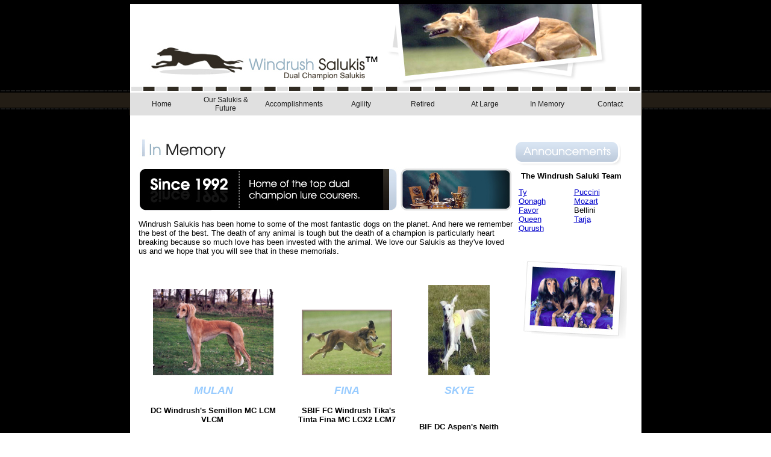

--- FILE ---
content_type: text/html; charset=utf-8
request_url: https://www.windrushsalukis.com/InMemory.html
body_size: 25517
content:
 <!DOCTYPE HTML PUBLIC "-//W3C//DTD HTML 4.01 Transitional//EN">
<html>
	<head>
		<title></title>					
		<meta name="keywords" content="">
		<meta name="description" content="">
		
		<link rel="stylesheet" type="text/css" href="/css/template-domain-734650.css?_=1452665842" />
		<link rel="stylesheet" type="text/css" href="/css/designs/templateText.css?_=1476481955" />
		
		
            <link rel="alternate" href="http://m.windrushsalukis.com/InMemory.html">
        
	<script src="//ajax.googleapis.com/ajax/libs/jquery/1.6.1/jquery.min.js" type="text/javascript" language="javascript"></script> <script src="/_js/jquery/extensions.js" type="text/javascript" language="javascript"></script> 
						<script type="text/javascript" language="javascript">
							jQuery.noConflict(); 
						</script>
					<!--[if IE]><script type="text/javascript" src="/_js/v2/iequirks-min.js?_=1476481955"></script><![endif]--></head>
	<body id="quirks" topmargin="0" bottommargin="0" leftmargin="0" rightmargin="0" marginwidth="0" marginheight="0">
	
		<!-- Admin -->
		
		
		<table cellspacing="0" cellpadding="0" bgcolor="" background="/f/design/t_page_background.gif?_=1452665842" width="100%" height="100%">
			<tr>
				<td valign="top">
					<table cellspacing="0" cellpadding="0" bgcolor="" border="0" width="760" align="center">
					<tr>
						<td valign="top">
							<table cellspacing="0" cellpadding="0" border="0" width="100%">
								
							
								<!-- HEADER -->
								
	<tr>
		<td valign="top">
			<div id="templateHeader" class="hasHeaderImages" style="width:100%;height:154px;position:relative;margin:0px;padding:0px;overflow:hidden;background-color:none;">
				<table cellspacing="0" height="154" cellpadding="0" border="0" width="100%">
				<tr>
					
						<td><a href="/"><img src="/f/design/t_header_left.jpg?_=1452665842" width="850" height="154" border="0" alt="Header Graphic"></a></td>
					
					<td  width="100%"></td>
					
				</tr>
				</table>
				<img id="cover" src="/s.gif" width="100%" height="154">
				
					<div id="layer1Text" class="layerTextInit" style="display:block;">™</div>
				
					<div id="layer2Text" class="layerTextInit" style="display:none;"></div>
				
					<div id="layer3Text" class="layerTextInit" style="display:none;"></div>
				
				<a id="homeLink" href="/"><img id="cover2" src="/s.gif" width="0" height="0"></a>
			</div>
		</td>
	</tr>

									<!-- HORIZONTAL INDEX BELOW HEADER -->
									<tr>
										<td id="cm-navigation">
	<table cellspacing="2" cellpadding="0" border="0">
		
			<tr>
		
				<td>
					<table cellspacing="1" cellpadding="0" border="0" width="100%">
						<tr>
			
			
			<td class="link">
				<a href="/home.html" onclick="return false;" class="link">Home</a>
				
			</td>
			
			
						</tr>
					</table>
				</td>
			
				<td>
					<table cellspacing="1" cellpadding="0" border="0" width="100%">
						<tr>
			
			
			<td class="link">
				<a href="/future.html" onclick="return false;" class="link">Our Salukis &amp; Future</a>
				
			</td>
			
			
						</tr>
					</table>
				</td>
			
				<td>
					<table cellspacing="1" cellpadding="0" border="0" width="100%">
						<tr>
			
			
			<td class="link">
				<a href="/Accomplishments.html" onclick="return false;" class="link">Accomplishments</a>
				
			</td>
			
			
						</tr>
					</table>
				</td>
			
				<td>
					<table cellspacing="1" cellpadding="0" border="0" width="100%">
						<tr>
			
			
			<td class="link">
				<a href="/agility.html" onclick="return false;" class="link">Agility</a>
				
			</td>
			
			
						</tr>
					</table>
				</td>
			
				<td>
					<table cellspacing="1" cellpadding="0" border="0" width="100%">
						<tr>
			
			
			<td class="link">
				<a href="/retired.html" onclick="return false;" class="link">Retired</a>
				
			</td>
			
			
						</tr>
					</table>
				</td>
			
				<td>
					<table cellspacing="1" cellpadding="0" border="0" width="100%">
						<tr>
			
			
			<td class="link">
				<a href="/AtLarge.html" onclick="return false;" class="link">At Large</a>
				
			</td>
			
			
						</tr>
					</table>
				</td>
			
				<td>
					<table cellspacing="1" cellpadding="0" border="0" width="100%">
						<tr>
			
			
			<td class="link">
				<a href="/InMemory.html" onclick="return false;" class="link">In Memory</a>
				
			</td>
			
			
						</tr>
					</table>
				</td>
			
				<td>
					<table cellspacing="1" cellpadding="0" border="0" width="100%">
						<tr>
			
			
			<td class="link">
				<a href="/Contact.html" onclick="return false;" class="link">Contact</a>
				
			</td>
			
			
						</tr>
					</table>
				</td>
			
			</tr>
		
	</table>
	
	<!-- Template JS -->
	<script type="text/javascript" src="https://ajax.googleapis.com/ajax/libs/jqueryui/1.8.13/jquery-ui.min.js?_=1476481955"></script>
	<script type="text/javascript" src="/_js/v2/jquery.cm.navigation-min.js?_=1476481955"></script>
	<script type="text/javascript">CM.navigation.init({indexPosition:2});</script>
</td>
									</tr>
								
								<tr>
									<td height="100%">
										<table cellspacing="0" cellpadding="0" border="0" width="100%">
											<tr>
												
												<td height="100%" bgcolor="" valign="top" background="/f/design/t_body_background.gif?_=1452665842">
													<table height="100%" cellspacing="0" cellpadding="15" border="0" width="100%" background="/f/design/t_body_background.gif?_=1452665842" bgcolor="">
														<tr>
															<td valign="top" style="padding:10px 15px;padding-left:;">
															
																<!-- Breadcrumbs -->
																
																
																<!-- Title -->
																
																
																<!-- Subtitle -->
																
																
																<!-- Errors -->
																
								
																<!-- DISPLAY CONTENT -->
																 <div id="contentarea">
	<div style="width:100%;">
		<p>&nbsp;</p>
<table border="0" cellpadding="0" cellspacing="0" width="70%">
	<tbody>
		<tr>
			<td valign="top">
			<p><img alt="" height="124" src="/i//In-Memory.jpg" width="621" /></p>
			<p>Windrush Salukis has been home to some of the most fantastic dogs on the planet. And here we remember the best of the best. The death of any animal is tough but the death of a champion is particularly heart breaking because so much love has been invested with the animal. We love our Salukis as they&#39;ve loved us and we hope that you will see that in these memorials.</p>
			<p style="text-align: center;"><span style="color: rgb(51, 102, 255);"><click for="" images="" info="" more="" the=""></click></span></p>
			</td>
			<td rowspan="2" valign="top"><img alt="" border="0" height="46" src="/i//announcements.gif" width="180" /><br />
			<table border="0" cellpadding="8" cellspacing="2" width="100%">
				<tbody>
					<tr>
						<td valign="top">
						<p><strong>&nbsp;The Windrush Saluki Team</strong></p>
						<table border="0" cellpadding="0" cellspacing="0" width="100%">
							<tbody>
							</tbody>
						</table>
						<table border="0" cellpadding="0" cellspacing="0" width="100%">
							<tbody>
								<tr>
								</tr>
								<tr>
									<td><a href="/ty.html">Ty</a></td>
									<td><a href="/puccini.html">Puccini</a></td>
								</tr>
								<tr>
									<td><a href="/oonagh.html">Oonagh</a></td>
									<td><a href="/mozart.html">Mozart</a></td>
								</tr>
								<tr>
									<td><a href="/favor.html">Favor</a></td>
									<td>Bellini</td>
								</tr>
								<tr>
									<td><a href="/queen.html">Queen</a></td>
									<td><a href="/tarja.html">Tarja</a></td>
								</tr>
								<tr>
									<td><a href="/qurush.html">Qurush</a></td>
									<td>&nbsp;</td>
								</tr>
								<tr>
									<td>&nbsp;</td>
									<td>&nbsp;</td>
								</tr>
								<tr>
									<td>&nbsp;</td>
									<td>&nbsp;</td>
								</tr>
								<tr>
									<td>&nbsp;</td>
									<td>&nbsp;</td>
								</tr>
							</tbody>
						</table>
						<table border="0" cellpadding="0" cellspacing="0" width="100%">
							<tbody>
							</tbody>
						</table>
						<p><img alt="" border="0" height="131" src="/i//most-recent.jpg" width="180" /></p>
						</td>
					</tr>
				</tbody>
			</table>
			</td>
		</tr>
		<tr>
			<td valign="top">
			<p>&nbsp;</p>
			<table align="left" border="0" cellpadding="5" cellspacing="5" width="100%">
				<tbody>
					<tr>
						<td align="center" valign="bottom"><a href="/Mulan.html"><img alt="" height="143" src="/i/Mulan/MulanStack2000.jpg" width="200" /></a></td>
						<td align="center" style="text-align: center;" valign="bottom"><a href="/Fina.html"><img alt="" border="0" height="109" src="/i/Fina/FinaStretch.jpg" width="150" /></a></td>
						<td align="center" valign="bottom"><a href="/Skye.html"><img alt="" border="0" height="150" src="/i/Skye/skye-200.jpg" width="102" /></a></td>
					</tr>
					<tr>
						<td align="center" valign="bottom"><font class="Apple-style-span" color="#99ccff" face="Verdana, Verdana, sans-serif"><span class="Apple-style-span" style="font-size: large;"><b><i>MULAN</i></b></span></font></td>
						<td align="center" style="text-align: center;" valign="bottom"><font class="Apple-style-span" color="#99ccff" face="Verdana, Verdana, sans-serif"><span class="Apple-style-span" style="font-size: large;"><b><i>FINA</i></b></span></font></td>
						<td align="center" valign="bottom"><font class="Apple-style-span" color="#99ccff" face="Verdana, Verdana, sans-serif"><span class="Apple-style-span" style="font-size: large;"><b><i>SKYE</i></b></span></font></td>
					</tr>
					<tr>
						<td align="center" valign="top">
						<p><strong>DC Windrush&#39;s Semillon MC LCM VLCM&nbsp;</strong></p>
						<p>April 19, 1999 - June 27, 2009</p>
						</td>
						<td align="center" style="text-align: center;" valign="top">
						<p>&nbsp;<b><strong>SBIF FC Windrush Tika&#39;s Tinta Fina MC LCX2 LCM7</strong></b></p>
						<p style="margin-top: 0px; margin-bottom: 12px;"><b>September 18, 2002 - </b><br />
						<b>December 17, 2008</b></p>
						<p>&nbsp;</p>
						</td>
						<td align="center" valign="top">
						<p>&nbsp;</p>
						<p style="margin-top: 0px; margin-bottom: 12px;"><b><strong>BIF DC Aspen&#39;s Neith bint Jihan CD MC LCM</strong></b></p>
						<p style="margin-top: 0px; margin-bottom: 12px;"><b>May 29, 1992 - August 29, 2008</b></p>
						<p>&nbsp;</p>
						</td>
					</tr>
					<tr>
						<td align="center" colspan="3" valign="bottom">
						<p>&nbsp;&nbsp;&nbsp;</p>
						<hr />
						<p>&nbsp;</p>
						</td>
					</tr>
					<tr>
						<td align="center" valign="bottom"><a href="/tika.html"><img alt="" border="0" height="113" src="/i//image1.jpg" width="148" /></a></td>
						<td align="center" style="text-align: center;" valign="bottom"><a href="/tobin.html"><img alt="" border="0" height="90" src="/i/Tobin/TobinMajorWin.jpg" width="120" /></a></td>
						<td align="center" valign="bottom"><a href="/isis.html"><img alt="" border="0" height="120" src="/i/Isis/IsisFinishingCh.jpg" width="113" /></a></td>
					</tr>
					<tr>
						<td align="center" valign="top"><span style="color: rgb(255, 153, 204);"><em><span style="font-size: 18px;"><span style="font-family: verdana,arial,helvetica,sans-serif;"><strong>&nbsp;<span style="color: rgb(153, 204, 255);"><strong><em><font face="Verdana" size="4">TIKA</font></em></strong></span></strong></span></span></em></span></td>
						<td align="center" valign="top">
						<p><font class="Apple-style-span" color="#99ccff" face="Verdana, Verdana, sans-serif"><span class="Apple-style-span" style="font-size: large;"><b><i>TOBIN</i></b></span></font></p>
						</td>
						<td align="center" valign="top"><span class="Apple-style-span" style="font-style: italic; font-family: verdana,verdana,sans-serif; color: rgb(153, 204, 255); font-size: large; font-weight: bold;">ISIS</span></td>
					</tr>
					<tr>
						<td align="center" valign="top">
						<p style="margin-top: 0px; margin-bottom: 12px;"><strong>MBIF MBIE SBIF DC Aspen Allah&#39;s Exotika MC LCX LCM10 VFCh</strong></p>
						<p>November 10, 1995 - July 11, 2006&nbsp;</p>
						</td>
						<td align="center" valign="top">
						<p><b><strong>DC Windrush Tobin&nbsp;Liquid </strong></b><br />
						<b><strong>Love SC</strong></b></p>
						<p style="margin-top: 0px; margin-bottom: 12px;"><b>April 10, 2004 - June 22, 2006</b></p>
						<p>&nbsp;</p>
						</td>
						<td align="center" valign="top">
						<p style="margin-top: 0px; margin-bottom: 12px;"><strong>DC Aspen&#39;s Isis bint Jihan CD JC</strong></p>
						<p style="margin-top: 0px; margin-bottom: 12px;">May 29, 1992 - July 19, 2002</p>
						</td>
					</tr>
					<tr>
						<td align="center" valign="bottom">&nbsp;</td>
						<td align="center" valign="bottom">&nbsp;</td>
						<td align="center" valign="bottom">&nbsp;</td>
					</tr>
					<tr>
						<td align="center" valign="top">&nbsp;</td>
						<td align="center" valign="top">&nbsp;</td>
						<td align="center" valign="top">&nbsp;</td>
					</tr>
				</tbody>
			</table>
			</td>
		</tr>
	</tbody>
</table>
<p><click for="" images="" info="" more="" the=""></click></p>
<p><click for="" images="" info="" more="" the=""></click></p>
<table align="left" border="0" cellpadding="5" cellspacing="5" width="100%">
	<tbody>
		<tr>
			<td align="center" valign="bottom"><a href="/rush.html"><img alt="" src="/i/Rush/RushPyra.jpg" style="width: 120px; height: 103px;" /></a></td>
			<td align="center" style="text-align: center;" valign="bottom"><a href="/winters.html"><img alt="" src="/i/Winters/WintersTucked.jpg" style="width: 130px; height: 92px;" />&nbsp;&nbsp;</a></td>
			<td align="center" valign="bottom"><a href="/marquis.html"><img alt="" src="/i/Marquis/DSC_1810web.jpg" style="width: 100px; height: 151px;" /></a>&nbsp; &nbsp; &nbsp; &nbsp; &nbsp; &nbsp; &nbsp; &nbsp; &nbsp; &nbsp; &nbsp; &nbsp; &nbsp; &nbsp; &nbsp; &nbsp; &nbsp; &nbsp; &nbsp; &nbsp; &nbsp; &nbsp;&nbsp;</td>
		</tr>
		<tr>
			<td align="center" valign="bottom"><font class="Apple-style-span" color="#99ccff" face="Verdana, Verdana, sans-serif"><span class="Apple-style-span" style="font-size: large;"><b><i>RUSH</i></b></span></font></td>
			<td align="center" style="text-align: center;" valign="bottom"><font class="Apple-style-span" color="#99ccff" face="Verdana, Verdana, sans-serif"><span class="Apple-style-span" style="font-size: large; "><b><i><a href="/winters.html">Winters</a></i></b></span></font></td>
			<td align="center" valign="bottom">
			<h2><a href="/marquis.html"><em><span style="color:#0000ff;"><span style="font-size:18px;"><strong>Marquis</strong></span></span></em></a></h2>
			</td>
		</tr>
		<tr>
			<td align="center" valign="top">
			<p><strong>NSBIF MBIF MBIE<br />
			DC Aarakis Bariiq&nbsp; Asuwish<br />
			SC LCM 4&nbsp;</strong></p>
			<p>April 13, 1995 - March 20, 2010</p>
			</td>
			<td align="center" style="text-align: center;" valign="top">
			<p><b style="font-family: arial; font-size: medium; ">DC Windrush&#39;s<br />
			Sauvignon&nbsp;</b><br />
			<font face="arial" size="3"><strong>Blanc MC LCX<br />
			LCM 5 VLCM</strong></font><b>&nbsp;</b></p>
			<p>April 19, 1999 - May 20, 2013</p>
			</td>
			<td align="center" valign="top">
			<p><span style="font-size:14px;"><strong style="color: rgb(0, 0, 0); font-family: arial; font-size: medium;">NSBIF MBIF MBIE<br />
			DC Windrush<br />
			Tika&#39;s Far Niente<br />
			MC LCX2 OA OAJ<br />
			LCM 10 VLCM</strong></span></p>
			<p>September 18, 2002 - May 8, 2014</p>
			</td>
		</tr>
		<tr>
			<td align="center" colspan="3" valign="bottom">
			<p>&nbsp;&nbsp;&nbsp;</p>
			<hr />
			<p>&nbsp;</p>
			</td>
		</tr>
		<tr>
			<td align="center" valign="bottom"><a href="/Sangi.html"><img alt="" src="/i/Sangi/SangiHeadShot1.jpg" style="width: 110px; height: 139px;" /></a></td>
			<td align="center" style="text-align: center;" valign="bottom"><a href="/Joli.html"><img alt="" src="/i/Joli/14GD1328.jpg" style="width: 200px; height: 160px;" /></a></td>
			<td align="center" valign="bottom"><a href="/Nebbi.html"><img alt="" src="/i/Nebbi/NebbiJump2005.jpg" style="width: 200px; height: 143px;" /></a></td>
		</tr>
		<tr>
			<td align="center" valign="top"><span style="font-size: 20px;"><a href="/sangi.html">Sangi</a></span><em style="color: rgb(255, 153, 204);"><span style="font-size: 18px;"><span style="font-family: verdana,arial,helvetica,sans-serif;"><strong>&nbsp;</strong></span></span></em></td>
			<td align="center" valign="top">
			<h1><a href="/Joli.html"><u><strong><span style="font-size:16px;">Joli</span></strong></u></a></h1>
			</td>
			<td align="center" valign="top">
			<p><a href="/Nebbi.html"><strong><span style="font-size:18px;"><span style="font-family:geneva;">Nebbi</span></span></strong></a></p>
			</td>
		</tr>
		<tr>
			<td align="center" valign="top">
			<p style="margin-top: 0px; margin-bottom: 12px;">&nbsp;</p>
			<p style="margin-top: 0px; margin-bottom: 12px;"><strong style="color: rgb(0, 0, 0); font-family: arial; font-size: medium;">NFC DC Windrush&#39;s<br />
			Sangiovese MC LCX 3 LCM 5 VLCM 2</strong></p>
			<p style="margin-top: 0px; margin-bottom: 12px;">April 19, 1999 - May 16, 2014</p>
			</td>
			<td align="center" valign="top">
			<p>&nbsp;</p>
			<p style="margin-top: 0px; margin-bottom: 12px;"><b>&nbsp;</b><span style="color: rgb(48, 48, 48); font-family: arial; font-size: 20px;">DC Farousi Jolnar Windrush JC AX AXJ OJP OAP</span></p>
			<p style="margin-top: 0px; margin-bottom: 12px;">June 2, 2006 - March 18, 2015</p>
			</td>
			<td align="center" valign="top">
			<p style="margin-top: 0px; margin-bottom: 12px;">&nbsp;</p>
			<p style="margin-top: 0px; margin-bottom: 12px;"><span style="font-size:16px;"><strong>MBIE MBIF DC Windrush&#39;s Nebbiolo MC LCX 2 NA NAJ LCM 8 VLCM 2</strong></span></p>
			<p style="margin-top: 0px; margin-bottom: 12px;">April 19, 1999 - September 14, 2015</p>
			</td>
		</tr>
		<tr>
			<td align="center" valign="bottom"><img alt="" src="/i/Gigi/scan0129.jpg" style="width: 150px; height: 122px;" /></td>
			<td align="center" valign="bottom"><img alt="" src="/i/Vulcan/VulcanHead2010.jpg" style="width: 200px; height: 135px;" /></td>
			<td align="center" valign="bottom"><img alt="" src="/i/Ranger/RangerSept2014.jpg" style="width: 180px; height: 144px;" /></td>
		</tr>
		<tr>
			<td align="center" valign="top"><a href="/gigi.html"><strong><span style="font-size:16px;">Gigi</span></strong></a></td>
			<td align="center" valign="top"><a href="/vulcan.html"><span style="color:#0000ff;"><strong><u><span style="font-size:16px;">Vulcan</span></u></strong></span></a></td>
			<td align="center" valign="top"><span style="color:#0000ff;"><span style="font-size:16px;"><u><strong>Ranger</strong></u></span></span></td>
		</tr>
		<tr>
			<td align="center" valign="top">
			<p><span style="font-size:16px;"><strong>DC Windrush&#39;s Pinot Grigio, MC, LCM, VLCM</strong></span></p>
			<p>April 10, 2004 - May 2, 2018</p>
			</td>
			<td align="center" valign="top">
			<p><span style="font-size:16px;"><strong>MBIF BIE DC Windrush Duodecuple Vulcan MC LCX2 NA NAJ LCM8 VFCh</strong></span></p>
			<p>March 8, 2009 - March 2019</p>
			</td>
			<td align="center" valign="top">
			<p>&nbsp;</p>
			<p><span style="font-size:16px;"><strong>MBIF DC Windrush High Five LCX MC TCP LCM5</strong></span></p>
			<p>September 24, 2011 - June 2020</p>
			</td>
		</tr>
		<tr>
			<td align="center" valign="top"><img alt="" src="/i/Mercury/MercuryBII.jpg" style="width: 180px; height: 120px;" /></td>
			<td align="center" valign="top"><img alt="" src="/i/Malone/MaloneBOB_1.jpeg" style="width: 150px; height: 119px;" /></td>
			<td align="center" valign="top"><img alt="" src="/i/Venus/VenusSwps2010.jpg" style="width: 200px; height: 135px;" /></td>
		</tr>
		<tr>
			<td align="center" valign="top"><span style="font-size:16px;"><u><strong><span style="color:#0000ff;">Mercury</span></strong></u></span></td>
			<td align="center" valign="top">
			<p><a href="/malone.html"><span style="font-size:16px;">Malone</span></a></p>
			</td>
			<td align="center" valign="top">
			<p><a href="/venus.html"><span style="font-size:18px;">Venus</span></a></p>
			</td>
		</tr>
		<tr>
			<td align="center" valign="top">
			<p><span style="font-size:16px;"><strong>MBIE MBIF BII GCH DC Windrush Duodecuple Mercury MC LCX2 LCM7 VFCh</strong></span></p>
			<p>March 8, 2009 - July 2019</p>
			</td>
			<td align="center" valign="top">
			<p><span style="font-size:16px;"><strong>DC Windrush Magellen Billet MC TCP LCM3</strong></span></p>
			<p>September 24, 2011 - January 8, 2021</p>
			</td>
			<td align="center" valign="top">
			<p><strong><span style="font-size:14px;">MBIF BII GCH DC Windrush Duodecuple Venus MC LCX LCM4 VFCH</span></strong></p>
			<p>March 8, 2009 - March 2021</p>
			</td>
		</tr>
		<tr>
			<td align="center" valign="top"><a href="/athena.html"><img alt="" src="/i/Athena/AthenaMajorWinAug2012.jpeg" style="width: 200px; height: 165px;" /></a></td>
			<td align="center" valign="top"><img alt="" src="/i/Rapp/RappMajorWinAug2012.jpeg" style="width: 200px; height: 162px;" /></td>
			<td align="center" valign="top">&nbsp;</td>
		</tr>
		<tr>
			<td align="center" valign="top"><a href="/athena.html"><span style="font-size:16px;">Athena</span></a></td>
			<td align="center" valign="top"><a href="/rapp.html"><span style="font-size:16px;">Rapp</span></a></td>
			<td align="center" valign="top">&nbsp;</td>
		</tr>
		<tr>
			<td align="center" valign="top">
			<p><strong><span style="font-size:16px;">GCHB DC Windrush Athena Project MC NA LCM</span></strong></p>
			<p>9/24/11 - 8/10/2021</p>
			</td>
			<td align="center" valign="top">
			<p><span style="font-size:16px;"><strong>BIF GCH DC Windrush Protect and Defend MC LCX TCP LCM4</strong></span></p>
			<p>9/24/11 - 9/4/2022</p>
			</td>
			<td align="center" valign="top">&nbsp;</td>
		</tr>
	</tbody>
</table> 
	</div>
</div><!-- DB FEED --><!-- HitsLink.com tracking script --><script type="text/javascript" id="wa_u" defer></script>
<script type="text/javascript" async>//<![CDATA[var wa_pageName=location.pathname;    // customize the page name here;wa_account="A896919B8D8A8C97AC9E938A94968C"; wa_location=31;wa_MultivariateKey = '';    //  Set this variable to perform multivariate testingvar wa_c=new RegExp('__wa_v=([^;]+)').exec(document.cookie),wa_tz=new Date(),wa_rf=document.referrer,wa_sr=location.search,wa_hp='http'+(location.protocol=='https:'?'s':'');if(top!==self){wa_rf=top.document.referrer;wa_sr=top.location.search}if(wa_c!=null){wa_c=wa_c[1]}else{wa_c=wa_tz.getTime();document.cookie='__wa_v='+wa_c+';path=/;expires=1/1/'+(wa_tz.getUTCFullYear()+2);}wa_img=new Image();wa_img.src=wa_hp+'://counter.hitslink.com/statistics.asp?v=1&s=31&eacct='+wa_account+'&an='+escape(navigator.appName)+'&sr='+escape(wa_sr)+'&rf='+escape(wa_rf)+'&mvk='+escape(wa_MultivariateKey)+'&sl='+escape(navigator.systemLanguage)+'&l='+escape(navigator.language)+'&pf='+escape(navigator.platform)+'&pg='+escape(wa_pageName)+'&cd='+screen.colorDepth+'&rs='+escape(screen.width+' x '+screen.height)+'&je='+navigator.javaEnabled()+'&c='+wa_c+'&tks='+wa_tz.getTime();document.getElementById('wa_u').src=wa_hp+'://counter.hitslink.com/track.js';//]]></script> 
																
																<!-- Footer -->
																
																	<div style='clear:both;'><p>&nbsp;</p>
<table align="center" border="0" cellpadding="0" cellspacing="0" width="80%">
	<tbody>
		<tr>
			<td>
			<p align="center">Eleanor&nbsp;&nbsp;&nbsp;&nbsp;&nbsp;&nbsp;&nbsp; Sanchia&nbsp;&nbsp;&nbsp;&nbsp;&nbsp;&nbsp;&nbsp;&nbsp; Cyrus&nbsp;&nbsp;&nbsp;&nbsp;&nbsp;&nbsp;&nbsp;&nbsp; Suleiman&nbsp;&nbsp;&nbsp;&nbsp;&nbsp;&nbsp;&nbsp;&nbsp; Lance&nbsp;&nbsp;&nbsp;&nbsp;&nbsp;&nbsp;&nbsp; <a href="/puccini.html">Puccini</a> &nbsp; &nbsp; &nbsp; &nbsp; &nbsp;</p>
			<p align="center"><a href="/mozart.html">Mozart</a> &nbsp; &nbsp; &nbsp;&nbsp; &nbsp; &nbsp; <a href="/tarja.html">Tarja</a><font size="2">&nbsp; &nbsp; &nbsp; &nbsp; &nbsp; <a href="/favor.html">Favor</a> &nbsp; &nbsp; &nbsp;&nbsp;<a href="/qurush.html">Qurush &nbsp;</a> &nbsp; <a href="/queen.html">Queen</a> &nbsp; &nbsp;&nbsp;<a href="/oonagh.html">Oonagh</a>&nbsp;&nbsp;</font><font size="2">&nbsp; &nbsp; &nbsp;</font><font size="2">&nbsp;&nbsp;</font><font size="2">&nbsp; &nbsp;</font><font size="2">&nbsp; &nbsp; &nbsp; &nbsp; &nbsp; </font></p>
			</td>
		</tr>
		<tr>
			<td>&nbsp;</td>
		</tr>
	</tbody>
</table></div>
																
																
																<!-- Referral Link -->
																
								
															</td>
														</tr>
													</table>
												</td>
												
												
											</tr>
										</table>
									</td>
								</tr>
							</table>
						</td>
					</tr>
				</table>
				
				</td>
			</tr>
		</table>
	</body>
</html>